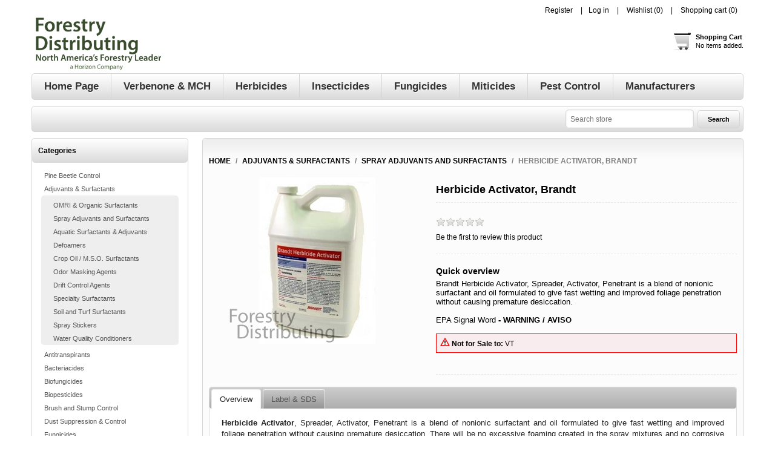

--- FILE ---
content_type: text/html; charset=utf-8
request_url: https://www.forestrydistributing.com/herbicide-activator-brandt
body_size: 13907
content:


<!DOCTYPE html>
<html class="html-product-details-page">
<head>
    <title>Herbicide Activator, Brandt | Forestry Distributing  North America&#x27;s Forest Products Leader</title>
    <meta http-equiv="Content-type" content="text/html;charset=UTF-8" />
    <meta name="description" content="Brandt Herbicide Activator, Spreader, Activator, Penetrant is a blend of nonionic surfactant and oil formulated to give fast wetting and improved foliage penetration without causing premature desiccation." />
    <meta name="keywords" content="herbicide activator, surfactant, activator, adjuvant, brandt activator, brandt" />
    <meta name="generator" content="nopCommerce" />
        <meta name="viewport" content="width=device-width, initial-scale=1" />
    <meta property="og:type" content="product" />
<meta property="og:title" content="Herbicide Activator, Brandt" />
<meta property="og:description" content="Brandt Herbicide Activator, Spreader, Activator, Penetrant is a blend of nonionic surfactant and oil formulated to give fast wetting and improved foliage penetration without causing premature desiccation." />
<meta property="og:image" content="https://www.forestrydistributing.com/images/thumbs/0002305_herbicide-activator-brandt_275.jpeg" />
<meta property="og:url" content="https://www.forestrydistributing.com/herbicide-activator-brandt" />
<meta property="og:site_name" content="Forestry Distributing  a Horizon Company" />
<meta property="twitter:card" content="summary" />
<meta property="twitter:site" content="Forestry Distributing  a Horizon Company" />
<meta property="twitter:title" content="Herbicide Activator, Brandt" />
<meta property="twitter:description" content="Brandt Herbicide Activator, Spreader, Activator, Penetrant is a blend of nonionic surfactant and oil formulated to give fast wetting and improved foliage penetration without causing premature desiccation." />
<meta property="twitter:image" content="https://www.forestrydistributing.com/images/thumbs/0002305_herbicide-activator-brandt_275.jpeg" />
<meta property="twitter:url" content="https://www.forestrydistributing.com/herbicide-activator-brandt" />

	
	

<style>

    .product-details-page .full-description {
        display: none;
    }
    .product-details-page .ui-tabs .full-description {
        display: block;
    }
    .product-details-page .tabhead-full-description {
        display: none;
    }
    

</style><meta name="google-site-verification" content="-cELvTkL89jw1tz-_atzIioY6YSEjeNibFgxt_siwu8" />
<!-- Google code for Analytics tracking M24574 -->
<script type="text/javascript">
var _gaq = _gaq || [];
_gaq.push(['_setAccount', 'UA-133505822-1']);
_gaq.push(['_trackPageview']);


(function() {
var ga = document.createElement('script'); ga.type = 'text/javascript'; ga.async = true;
ga.src = ('https:' == document.location.protocol ? 'https://ssl' : 'http://www') + '.google-analytics.com/ga.js';
var s = document.getElementsByTagName('script')[0]; s.parentNode.insertBefore(ga, s);
})();
</script>
<meta name="msvalidate.01" content="54C1423C6ECA48E6FE2C11B9BB6D53AB" />
<script>(function(w,d,t,r,u){var f,n,i;w[u]=w[u]||[],f=function(){var o={ti:"26037207"};o.q=w[u],w[u]=new UET(o),w[u].push("pageLoad")},n=d.createElement(t),n.src=r,n.async=1,n.onload=n.onreadystatechange=function(){var s=this.readyState;s&&s!=="loaded"&&s!=="complete"||(f(),n.onload=n.onreadystatechange=null)},i=d.getElementsByTagName(t)[0],i.parentNode.insertBefore(n,i)})(window,document,"script","//bat.bing.com/bat.js","uetq");</script>
<!-- Global site tag (gtag.js) - Google Ads: 1019960419 -->
<script async src="https://www.googletagmanager.com/gtag/js?id=AW-1019960419"></script>
<script>
  window.dataLayer = window.dataLayer || [];
  function gtag(){dataLayer.push(arguments);}
  gtag('js', new Date());

  gtag('config', 'AW-1019960419');
</script>

<script>
  gtag('config', 'AW-1019960419/DW-ECOL2n8MBEOO4reYD', {
    'phone_conversion_number': '(303) 747-6414'
  });
</script>

<script>(function(w,d,t,r,u){var f,n,i;w[u]=w[u]||[],f=function(){var o={ti:"17290270"};o.q=w[u],w[u]=new UET(o),w[u].push("pageLoad")},n=d.createElement(t),n.src=r,n.async=1,n.onload=n.onreadystatechange=function(){var s=this.readyState;s&&s!=="loaded"&&s!=="complete"||(f(),n.onload=n.onreadystatechange=null)},i=d.getElementsByTagName(t)[0],i.parentNode.insertBefore(n,i)})(window,document,"script","//bat.bing.com/bat.js","uetq");</script>

    


    <link href="/bundles/ev-nwsbc307vbtqi_9s2desbvdy80l4nmzbtdcwpcrq.min.css" rel="stylesheet" type="text/css" />

    <link type="text/css" rel="Stylesheet" href="/Themes/Electronics/Content/css/ThemeRoller.css" />    
    <script src="/bundles/28cj6hsyzn4n5x87v6tcjbknoxvfqivtfgwlco5cafe.min.js" type="text/javascript"></script>

    
        <link href="https://www.forestrydistributing.com/news/rss/2" rel="alternate" type="application/rss+xml" title="Forestry Distributing  a Horizon Company: News" />
        
        <link rel="shortcut icon" href="https://www.forestrydistributing.com/favicon.ico" />
        
    <!--Powered by nopCommerce - http://www.nopCommerce.com-->
</head>
<body class="notAndroid23">
    <script>
var google_tag_params = {
    ecomm_pagetype: 'product',
    ecomm_prodid: '1079',
    ecomm_totalvalue: 0.00,
    ecomm_category: 'Spray Adjuvants and Surfactants'
};


</script>
<script type="text/javascript">
/* <![CDATA[ */
var google_conversion_id = 765763272;
var google_custom_params = window.google_tag_params;
var google_remarketing_only = true;
var google_user_id = '18573892';
/* ]]> */
</script>
<script type="text/javascript" src="//www.googleadservices.com/pagead/conversion.js">
</script>
<noscript>
<div style="display:inline;">
<img height="1" width="1" style="border-style:none;" alt="" src="//googleads.g.doubleclick.net/pagead/viewthroughconversion/765763272/?value=0&amp;guid=ON&amp;script=0&amp;userId=18573892"/>
</div>
</noscript>


<div class="ajax-loading-block-window" style="display: none">
</div>
<div id="dialog-notifications-success" title="Notification" style="display:none;">
</div>
<div id="dialog-notifications-error" title="Error" style="display:none;">
</div>
<div id="dialog-notifications-warning" title="Warning" style="display:none;">
</div>
<div id="bar-notification" class="bar-notification">
    <span class="close" title="Close">&nbsp;</span>
</div>


<div class="mobile-navigation-bar"></div>

<div class="master-wrapper-page">

<!--[if lte IE 7]>
    <div style="clear:both;height:59px;text-align:center;position:relative;">
        <a href="http://www.microsoft.com/windows/internet-explorer/default.aspx" target="_blank">
            <img src="/Themes/Electronics/Content/images/ie_warning.jpg" height="42" width="820" alt="You are using an outdated browser. For a faster, safer browsing experience, upgrade for free today." />
        </a>
    </div>
<![endif]-->
    <div class="master-wrapper-content">
    
        <div class="header">
            <div class="header-links-wrapper">
                <div class="header-links-title">
                    <strong>My Account</strong>
                </div>
                <div class="header-links">
    <ul>
        
            <li><a href="/register" class="ico-register">Register</a></li>
            <li><a href="/login" class="ico-login">Log in</a></li>
                            <li>
                <a href="/wishlist" class="ico-wishlist">
                    <span class="wishlist-label">Wishlist</span>
                    <span class="wishlist-qty">(0)</span>
                </a>
            </li>
                    <li id="topcartlink">
                <a href="/cart" class="ico-cart">
                    <span class="cart-label">Shopping cart</span>
                    <span class="cart-qty">(0)</span>
                </a>
            </li>
        
    </ul>
            
</div>

                <div id="flyout-cart" class="flyout-cart">
    <div class="mini-shopping-cart">
        <div class="count">
You have no items in your shopping cart.        </div>
    </div>
</div>

            </div>
            <div class="responsive-cart">
                <a href="/cart" class="cart-link">Shopping Cart</a>
            </div>
            <div class="header-logo">
                <a href="/" class="logo">


<img alt="Forestry Distributing  a Horizon Company" title="Forestry Distributing  a Horizon Company" src="https://www.forestrydistributing.com/images/thumbs/0004040.gif" />                </a>
            </div><!--header-logo-->
            <a href="/cart" class=" header-shopping-bag">
    <div class="block-mini-cart">
        <strong>Shopping Cart</strong>
        <br />
            <span>No items added.</span>
    </div>
</a>

        </div>
        <!--header-->
        <div class="menu-title">
            <span>Menu</span>
        </div>
        <div class="header-menu">
            <span class="close-btn">close</span>




    <ul class="mega-menu"
        data-isRtlEnabled="false"
        data-enableClickForDropDown="true">



<li class=" ">

    <a href="/" class="" title="Home Page" ><span> Home Page</span></a>

</li>




<li class=" ">

    <a href="/verbenone-mch-pheromone-insect-repellents" class="" title="Verbenone &amp; MCH" ><span> Verbenone &amp; MCH</span></a>

</li>




<li class=" ">

    <a href="/herbicides-selective-non-selective-granular-liquid" class="" title="Herbicides" ><span> Herbicides</span></a>

</li>




<li class=" ">

    <a href="/insecticides-products-control-management-insects-trees-orchards-forestry" class="" title="Insecticides" ><span> Insecticides</span></a>

</li>




<li class=" ">

    <a href="/fungicides-control-various-plant-diseases" class="" title="Fungicides" ><span> Fungicides</span></a>

</li>




<li class=" ">

    <a href="/miticides-control-spyder-mites" class="" title="Miticides" ><span> Miticides</span></a>

</li>




<li class=" ">

    <a href="/pest-control-products" class="" title="Pest Control" ><span> Pest Control</span></a>

</li>






<li class="has-sublist">

    <a class="with-subcategories" href="/manufacturer/all" title="Manufacturers"><span>Manufacturers</span></a>

        <div class="plus-button"></div>
        <div class="sublist-wrap">
            <ul class="sublist">
                <li class="back-button">
                    <span>Back</span>
                </li>
                    <li>
                        <a href="/adama" title="Adama"><span>Adama</span></a>
                    </li>
                    <li>
                        <a href="/arborjet" title="ARBORjet"><span>ARBORjet</span></a>
                    </li>
                    <li>
                        <a href="/adapco" title="Adapco"><span>Adapco</span></a>
                    </li>
                    <li>
                        <a href="/advanced-microbiologics-llc" title="Advanced Microbiologics, LLC"><span>Advanced Microbiologics, LLC</span></a>
                    </li>
                    <li>
                        <a href="/agsaver-llc" title="AgSaver, LLC."><span>AgSaver, LLC.</span></a>
                    </li>
                    <li>
                        <a href="/albaugh-llc" title="Albaugh, LLC"><span>Albaugh, LLC</span></a>
                    </li>
                    <li>
                        <a href="/alligare" title="Alligare"><span>Alligare</span></a>
                    </li>
                    <li>
                        <a href="/allpro-vector-group" title="AllPro Vector Group"><span>AllPro Vector Group</span></a>
                    </li>
                    <li>
                        <a href="/amvac-chemical-corporation" title="Amvac"><span>Amvac</span></a>
                    </li>
                    <li>
                        <a href="/andersons" title="Andersons"><span>Andersons</span></a>
                    </li>
                    <li>
                        <a href="/agrichem-agri-fos-systemic-fungicide" title="Agrichem"><span>Agrichem</span></a>
                    </li>
                    <li>
                        <a href="/odc-colloidial-chitosan-natural-biopesticide-by-agrihouse" title="AgriHouse Inc."><span>AgriHouse Inc.</span></a>
                    </li>
                    <li>
                        <a href="/applied-biochemists" title="Applied Biochemists"><span>Applied Biochemists</span></a>
                    </li>
                    <li>
                        <a href="/aqua-aid" title="Aqua-Aid"><span>Aqua-Aid</span></a>
                    </li>
                    <li>
                        <a href="/aquafix-naturalake-pond-and-lagoon-solutions" title="Naturalake Biosciences"><span>Naturalake Biosciences</span></a>
                    </li>
                    <li>
                        <a href="/aquatrols" title="Aquatrols"><span>Aquatrols</span></a>
                    </li>
                    <li>
                        <a href="/arborjet-2" title="ARBORjet"><span>ARBORjet</span></a>
                    </li>
                    <li>
                        <a href="/arborsystems" title="ArborSystems"><span>ArborSystems</span></a>
                    </li>
                    <li>
                        <a href="/atticus" title="Atticus"><span>Atticus</span></a>
                    </li>
                    <li>
                        <a href="/b-v-associates" title="B V Associates"><span>B V Associates</span></a>
                    </li>
                    <li>
                        <a href="/basf-chemical-company" title="BASF the Chemical Company"><span>BASF the Chemical Company</span></a>
                    </li>
                    <li>
                        <a href="/bayer-cropscience" title="Bayer CropScience"><span>Bayer CropScience</span></a>
                    </li>
                    <li>
                        <a href="/bayer-environmental-science" title="Bayer Environmental Science"><span>Bayer Environmental Science</span></a>
                    </li>
                    <li>
                        <a href="/becker-microbial-products" title="Becker Microbial Products"><span>Becker Microbial Products</span></a>
                    </li>
                    <li>
                        <a href="/becker-underwood" title="Becker Underwood"><span>Becker Underwood</span></a>
                    </li>
                    <li>
                        <a href="/biosafe-systems" title="BioSafe Systems"><span>BioSafe Systems</span></a>
                    </li>
                    <li>
                        <a href="/bioworks-inc" title="BioWorks Inc."><span>BioWorks Inc.</span></a>
                    </li>
                    <li>
                        <a href="/bonide" title="Bonide"><span>Bonide</span></a>
                    </li>
                    <li>
                        <a href="/brandt-professional-agriculture" title="Brandt"><span>Brandt</span></a>
                    </li>
                    <li>
                        <a href="/brandt-organics" title="Brandt Organics"><span>Brandt Organics</span></a>
                    </li>

                    <li>
                        <a class="view-all" href="/manufacturer/all" title="View All">
                            <span>View All</span>
                        </a>
                    </li>
            </ul>
        </div>
</li>
        
    </ul>
    <div class="menu-title"><span>Menu</span></div>
    <ul class="mega-menu-responsive">



<li class=" ">

    <a href="/" class="" title="Home Page" ><span> Home Page</span></a>

</li>




<li class=" ">

    <a href="/verbenone-mch-pheromone-insect-repellents" class="" title="Verbenone &amp; MCH" ><span> Verbenone &amp; MCH</span></a>

</li>




<li class=" ">

    <a href="/herbicides-selective-non-selective-granular-liquid" class="" title="Herbicides" ><span> Herbicides</span></a>

</li>




<li class=" ">

    <a href="/insecticides-products-control-management-insects-trees-orchards-forestry" class="" title="Insecticides" ><span> Insecticides</span></a>

</li>




<li class=" ">

    <a href="/fungicides-control-various-plant-diseases" class="" title="Fungicides" ><span> Fungicides</span></a>

</li>




<li class=" ">

    <a href="/miticides-control-spyder-mites" class="" title="Miticides" ><span> Miticides</span></a>

</li>




<li class=" ">

    <a href="/pest-control-products" class="" title="Pest Control" ><span> Pest Control</span></a>

</li>






<li class="has-sublist">

    <a class="with-subcategories" href="/manufacturer/all" title="Manufacturers"><span>Manufacturers</span></a>

        <div class="plus-button"></div>
        <div class="sublist-wrap">
            <ul class="sublist">
                <li class="back-button">
                    <span>Back</span>
                </li>
                    <li>
                        <a href="/adama" title="Adama"><span>Adama</span></a>
                    </li>
                    <li>
                        <a href="/arborjet" title="ARBORjet"><span>ARBORjet</span></a>
                    </li>
                    <li>
                        <a href="/adapco" title="Adapco"><span>Adapco</span></a>
                    </li>
                    <li>
                        <a href="/advanced-microbiologics-llc" title="Advanced Microbiologics, LLC"><span>Advanced Microbiologics, LLC</span></a>
                    </li>
                    <li>
                        <a href="/agsaver-llc" title="AgSaver, LLC."><span>AgSaver, LLC.</span></a>
                    </li>
                    <li>
                        <a href="/albaugh-llc" title="Albaugh, LLC"><span>Albaugh, LLC</span></a>
                    </li>
                    <li>
                        <a href="/alligare" title="Alligare"><span>Alligare</span></a>
                    </li>
                    <li>
                        <a href="/allpro-vector-group" title="AllPro Vector Group"><span>AllPro Vector Group</span></a>
                    </li>
                    <li>
                        <a href="/amvac-chemical-corporation" title="Amvac"><span>Amvac</span></a>
                    </li>
                    <li>
                        <a href="/andersons" title="Andersons"><span>Andersons</span></a>
                    </li>
                    <li>
                        <a href="/agrichem-agri-fos-systemic-fungicide" title="Agrichem"><span>Agrichem</span></a>
                    </li>
                    <li>
                        <a href="/odc-colloidial-chitosan-natural-biopesticide-by-agrihouse" title="AgriHouse Inc."><span>AgriHouse Inc.</span></a>
                    </li>
                    <li>
                        <a href="/applied-biochemists" title="Applied Biochemists"><span>Applied Biochemists</span></a>
                    </li>
                    <li>
                        <a href="/aqua-aid" title="Aqua-Aid"><span>Aqua-Aid</span></a>
                    </li>
                    <li>
                        <a href="/aquafix-naturalake-pond-and-lagoon-solutions" title="Naturalake Biosciences"><span>Naturalake Biosciences</span></a>
                    </li>
                    <li>
                        <a href="/aquatrols" title="Aquatrols"><span>Aquatrols</span></a>
                    </li>
                    <li>
                        <a href="/arborjet-2" title="ARBORjet"><span>ARBORjet</span></a>
                    </li>
                    <li>
                        <a href="/arborsystems" title="ArborSystems"><span>ArborSystems</span></a>
                    </li>
                    <li>
                        <a href="/atticus" title="Atticus"><span>Atticus</span></a>
                    </li>
                    <li>
                        <a href="/b-v-associates" title="B V Associates"><span>B V Associates</span></a>
                    </li>
                    <li>
                        <a href="/basf-chemical-company" title="BASF the Chemical Company"><span>BASF the Chemical Company</span></a>
                    </li>
                    <li>
                        <a href="/bayer-cropscience" title="Bayer CropScience"><span>Bayer CropScience</span></a>
                    </li>
                    <li>
                        <a href="/bayer-environmental-science" title="Bayer Environmental Science"><span>Bayer Environmental Science</span></a>
                    </li>
                    <li>
                        <a href="/becker-microbial-products" title="Becker Microbial Products"><span>Becker Microbial Products</span></a>
                    </li>
                    <li>
                        <a href="/becker-underwood" title="Becker Underwood"><span>Becker Underwood</span></a>
                    </li>
                    <li>
                        <a href="/biosafe-systems" title="BioSafe Systems"><span>BioSafe Systems</span></a>
                    </li>
                    <li>
                        <a href="/bioworks-inc" title="BioWorks Inc."><span>BioWorks Inc.</span></a>
                    </li>
                    <li>
                        <a href="/bonide" title="Bonide"><span>Bonide</span></a>
                    </li>
                    <li>
                        <a href="/brandt-professional-agriculture" title="Brandt"><span>Brandt</span></a>
                    </li>
                    <li>
                        <a href="/brandt-organics" title="Brandt Organics"><span>Brandt Organics</span></a>
                    </li>

                    <li>
                        <a class="view-all" href="/manufacturer/all" title="View All">
                            <span>View All</span>
                        </a>
                    </li>
            </ul>
        </div>
</li>
        
    </ul>
        </div>
        <div class="top-bar">
            <div class="top-bar-title">
                <strong>Navigation</strong>
            </div>
            <div class="top-bar-content">

                    

                    

                    

                <div class="searchbox store-search-box">
                    <form method="get" id="small-search-box-form" action="/search">
    <input type="text" class="search-box-text" id="small-searchterms" autocomplete="off" name="q" placeholder="Search store" />
    
    <input type="submit" class="button-1 search-box-button" value="Search" />
        
            
    
</form>
                </div>
            </div>
        </div>
        <!--top-bar-->

        




<div class="ajaxCartInfo" data-getAjaxCartButtonUrl="/NopAjaxCart/GetAjaxCartButtonsAjax"
     data-productPageAddToCartButtonSelector=".add-to-cart-button"
     data-productBoxAddToCartButtonSelector=".product-box-add-to-cart-button"
     data-productBoxProductItemElementSelector=".product-item"
     data-enableOnProductPage="True"
     data-enableOnCatalogPages="True"
     data-miniShoppingCartQuatityFormattingResource="({0})"
     data-miniWishlistQuatityFormattingResource="({0})"
     data-addToWishlistButtonSelector=".add-to-wishlist-button">
</div>

<input id="addProductVariantToCartUrl" name="addProductVariantToCartUrl" type="hidden" value="/AddProductFromProductDetailsPageToCartAjax" />
<input id="addProductToCartUrl" name="addProductToCartUrl" type="hidden" value="/AddProductToCartAjax" />
<input id="miniShoppingCartUrl" name="miniShoppingCartUrl" type="hidden" value="/MiniShoppingCart" />
<input id="flyoutShoppingCartUrl" name="flyoutShoppingCartUrl" type="hidden" value="/NopAjaxCartFlyoutShoppingCart" />
<input id="checkProductAttributesUrl" name="checkProductAttributesUrl" type="hidden" value="/CheckIfProductOrItsAssociatedProductsHasAttributes" />
<input id="getMiniProductDetailsViewUrl" name="getMiniProductDetailsViewUrl" type="hidden" value="/GetMiniProductDetailsView" />
<input id="flyoutShoppingCartPanelSelector" name="flyoutShoppingCartPanelSelector" type="hidden" value="#flyout-cart" />
<input id="shoppingCartMenuLinkSelector" name="shoppingCartMenuLinkSelector" type="hidden" value=".cart-qty" />
<input id="wishlistMenuLinkSelector" name="wishlistMenuLinkSelector" type="hidden" value="span.wishlist-qty" />


 <input id="shoppingCartBoxUrl" name="shoppingCartBoxUrl" type="hidden" value="/ElectronicsTheme/ShoppingCartBox" />
 <input id="shoppingCartBoxPanelSelector" name="shoppingCartBoxPanelSelector" type="hidden" value=".block-mini-cart" />




<div id="product-ribbon-info" data-productid="1079"
     data-productboxselector=".product-item, .item-holder"
     data-productboxpicturecontainerselector=".picture, .item-picture"
     data-productpagepicturesparentcontainerselector=".product-essential"
     data-productpagebugpicturecontainerselector=".picture"
     data-retrieveproductribbonsurl="/ProductRibbons/RetrieveProductRibbons">
</div>


<div class="quickViewData" data-productselector=".product-item"
     data-productselectorchild=".buttons"
     data-retrievequickviewurl="/quickviewdata"
     data-quickviewbuttontext="Quick View"
     data-quickviewbuttontitle="Quick View"
     data-isquickviewpopupdraggable="True"
     data-enablequickviewpopupoverlay="True"
     data-accordionpanelsheightstyle="content">
</div>
        <div class="ajax-loading-block-window" style="display: none">
            <div class="loading-image">
            </div>
        </div>
        <div class="master-column-wrapper">
            


<div class="side-2">
    <div class="block block-category-navigation">
        <div class="title">
            <strong>Categories</strong>
        </div>
        <div class="listbox">
            <ul class="list">

<li class="inactive">
    <a href="/pine-beetle-control">Pine Beetle Control
    </a>
</li>

<li class="active">
    <a href="/adjuvants-surfactants">Adjuvants &amp; Surfactants
    </a>
                <ul class="sublist">

<li class="inactive">
    <a href="/omri-organic-adjuvants-surfactants">OMRI &amp; Organic Surfactants
    </a>
</li>

<li class="active last">
    <a href="/spray-adjuvants-and-surfactants">Spray Adjuvants and Surfactants
    </a>
</li>

<li class="inactive">
    <a href="/aquatic-surfactants-adjuvants-2">Aquatic Surfactants &amp; Adjuvants
    </a>
</li>

<li class="inactive">
    <a href="/defoamer">Defoamers
    </a>
</li>

<li class="inactive">
    <a href="/crop-oil-mso-surfactants">Crop Oil / M.S.O. Surfactants
    </a>
</li>

<li class="inactive">
    <a href="/pesticide-odor-masking-agents">Odor Masking Agents
    </a>
</li>

<li class="inactive">
    <a href="/drift-control-agents">Drift Control Agents
    </a>
</li>

<li class="inactive">
    <a href="/specialty-surfactants">Specialty Surfactants
    </a>
</li>

<li class="inactive">
    <a href="/soilturf-surfactants">Soil and Turf Surfactants
    </a>
</li>

<li class="inactive">
    <a href="/spray-stickers">Spray Stickers
    </a>
</li>

<li class="inactive">
    <a href="/water-quality-conditioners">Water Quality Conditioners
    </a>
</li>
                </ul>
</li>

<li class="inactive">
    <a href="/anti-transpirants">Antitranspirants
    </a>
</li>

<li class="inactive">
    <a href="/bacteriacides">Bacteriacides
    </a>
</li>

<li class="inactive">
    <a href="/biofungicides-biological-fungicides-omri-listed">Biofungicides
    </a>
</li>

<li class="inactive">
    <a href="/bio-pesticides-organic-insect-controls">Biopesticides
    </a>
</li>

<li class="inactive">
    <a href="/brush-and-stump-control">Brush and Stump Control
    </a>
</li>

<li class="inactive">
    <a href="/dust-suppression-control">Dust Suppression &amp; Control
    </a>
</li>

<li class="inactive">
    <a href="/fungicides-control-various-plant-diseases">Fungicides
    </a>
</li>

<li class="inactive">
    <a href="/herbicides-selective-non-selective-granular-liquid">Herbicides
    </a>
</li>

<li class="inactive">
    <a href="/insecticides-products-control-management-insects-trees-orchards-forestry">Insecticides
    </a>
</li>

<li class="inactive">
    <a href="/insect-monitoring-pheromone-delta-lindgren-funnel-cross-vane-wing-card-delta-milk-carton-heliothis-gypsy-moth-traps">Insect Traps
    </a>
</li>

<li class="inactive">
    <a href="/verbenone-mch-pheromone-insect-beetle-repellants-anti-aggregants">Insect Repellents &amp; Anti-Aggregants
    </a>
</li>

<li class="inactive">
    <a href="/insect-growth-regulators-igr">Insect Growth Regulators
    </a>
</li>

<li class="inactive">
    <a href="/insect-baits-insecticides">Insect Baits
    </a>
</li>

<li class="inactive">
    <a href="/aquatic-pond-lake-supplies">Lake &amp; Pond
    </a>
</li>

<li class="inactive">
    <a href="/miticides-control-spyder-mites">Miticides
    </a>
</li>

<li class="inactive">
    <a href="/mosquito-fly-control">Mosquito and Fly Control
    </a>
</li>

<li class="inactive">
    <a href="/misc-products">Misc. Products
    </a>
</li>

<li class="inactive">
    <a href="/nematicides">Nematicides
    </a>
</li>

<li class="inactive">
    <a href="/nutritionals-biostimulants-fertilizers-plant-nutrient-supplements">Nutritionals &amp; Fertilizers
    </a>
</li>

<li class="inactive">
    <a href="/omri-listed-organic-products">OMRI &amp; Organic Products
    </a>
</li>

<li class="inactive">
    <a href="/professional-forestry-products">Professional Forestry Products
    </a>
</li>

<li class="inactive">
    <a href="/plant-hormones-growth-regulators">Plant Growth Regulators
    </a>
</li>

<li class="inactive">
    <a href="/pro-consumer-kits-for-professional-tree-insect-disease-control">Pro-Consumer Products
    </a>
</li>

<li class="inactive">
    <a href="/antibiotics">Plant Antibiotics
    </a>
</li>

<li class="inactive">
    <a href="/pest-control-products">Pest Control
    </a>
</li>

<li class="inactive">
    <a href="/rooting-compounds">Rooting Compounds
    </a>
</li>

<li class="inactive">
    <a href="/spray-indicators-dyes">Spray Indicators &amp; Dyes
    </a>
</li>

<li class="inactive">
    <a href="/sanitizers-disinfectants">Sanitizers &amp; Disinfectants
    </a>
</li>

<li class="inactive">
    <a href="/sprayers-tools-equipment">Sprayers, Tools &amp; Equipment
    </a>
</li>

<li class="inactive">
    <a href="/insect-pests-plant-pathogens-diesases-tree-species">Tree Species
    </a>
</li>

<li class="inactive">
    <a href="/tree-diseases-insect-pests-prevention-treatments-cures">Tree Diseases &amp; Insect Pests
    </a>
</li>

<li class="inactive">
    <a href="/tank-equipment-cleaners">Tank &amp; Equipment  Cleaners
    </a>
</li>

<li class="inactive">
    <a href="/tree-soil-injection">Tree &amp; Soil Injection
    </a>
</li>

<li class="inactive">
    <a href="/tree-watering-systems">Tree Watering Systems
    </a>
</li>

<li class="inactive">
    <a href="/verbenone-mch-pheromone-insect-repellents">Verbenone &amp; MCH
    </a>
</li>
            </ul>
        </div>
    </div>
    <div class="block block-manufacturer-navigation">
        <div class="title">
            <strong>Manufacturers</strong>
        </div>
        <div class="listbox">
            <ul class="list">
                    <li class="inactive"><a href="/adama">Adama</a>
                    </li>
                    <li class="inactive"><a href="/arborjet">ARBORjet</a>
                    </li>
                    <li class="inactive"><a href="/adapco">Adapco</a>
                    </li>
                    <li class="inactive"><a href="/advanced-microbiologics-llc">Advanced Microbiologics, LLC</a>
                    </li>
                    <li class="inactive"><a href="/agsaver-llc">AgSaver, LLC.</a>
                    </li>
            </ul>
                <div class="view-all">
                    <a href="/manufacturer/all">View all</a>
                </div>
        </div>
    </div>
<div class="newsletter">
    <div class="title">
        <strong>Subscribe</strong>
    </div>
    <div class="newsletter-subscribe" id="newsletter-subscribe-block">
        <div class="newsletter-email">
            <input id="newsletter-email" class="newsletter-subscribe-text" placeholder="Enter your email here..." type="email" name="NewsletterEmail" value="" />
            <input type="button" value="Send" id="newsletter-subscribe-button" class="button-1 newsletter-subscribe-button"/>
                <div class="options">
                    <span class="subscribe">
                        <input id="newsletter_subscribe" type="radio" value="newsletter_subscribe" name="newsletter_block" checked="checked"/>
                        <label for="newsletter_subscribe">Subscribe</label>
                    </span>
                    <span class="unsubscribe">
                        <input id="newsletter_unsubscribe" type="radio" value="newsletter_unsubscribe" name="newsletter_block"/>
                        <label for="newsletter_unsubscribe">Unsubscribe</label>
                    </span>
                </div>
        </div>
        <div class="newsletter-validation">
            <span id="subscribe-loading-progress" style="display: none;" class="please-wait">Wait...</span>
            <span class="field-validation-valid" data-valmsg-for="NewsletterEmail" data-valmsg-replace="true"></span>
        </div>
    </div>
    <div class="newsletter-result" id="newsletter-result-block"></div>
    
</div></div>
<div class="center-2">
    
    <!--product breadcrumb-->
    <div class="breadcrumb">
        <ul>
            
            <li>
                <span itemscope itemtype="http://data-vocabulary.org/Breadcrumb">
                    <a href="/" itemprop="url">
                        <span itemprop="title">Home</span>
                    </a>
                </span>
                <span class="delimiter">/</span>
            </li>
                <li>
                    <span itemscope itemtype="http://data-vocabulary.org/Breadcrumb">
                        <a href="/adjuvants-surfactants" itemprop="url">
                            <span itemprop="title">Adjuvants &amp; Surfactants</span>
                        </a>
                    </span>
                    <span class="delimiter">/</span>
                </li>
                <li>
                    <span itemscope itemtype="http://data-vocabulary.org/Breadcrumb">
                        <a href="/spray-adjuvants-and-surfactants" itemprop="url">
                            <span itemprop="title">Spray Adjuvants and Surfactants</span>
                        </a>
                    </span>
                    <span class="delimiter">/</span>
                </li>
            <li>
                <strong class="current-item">Herbicide Activator, Brandt</strong>
                
            </li>
        </ul>
    </div>



<div class="page product-details-page">
    <div class="page-body">
        
        <form method="post" id="product-details-form" action="/herbicide-activator-brandt">
            <div itemscope itemtype="http://schema.org/Product" data-productid="1079">
                <div class="product-essential">
                    

                    



    <input type="hidden" class="cloudZoomAdjustPictureOnProductAttributeValueChange"
           data-productid="1079"
           data-isintegratedbywidget="true" />
        <input type="hidden" class="cloudZoomEnableClickToZoom" />
    <div class="gallery sevenspikes-cloudzoom-gallery">
        <div class="picture-wrapper">
            <div class="picture" id="sevenspikes-cloud-zoom" data-zoomwindowelementid=""
                 data-selectoroftheparentelementofthecloudzoomwindow=""
                 data-defaultimagecontainerselector=".product-essential .gallery"
                 data-zoom-window-width="500"
                 data-zoom-window-height="500">
                <a href="https://www.forestrydistributing.com/images/thumbs/0002305_herbicide-activator-brandt.jpeg" data-full-image-url="https://www.forestrydistributing.com/images/thumbs/0002305_herbicide-activator-brandt.jpeg" class="picture-link" id="zoom1">
                    <img src="https://www.forestrydistributing.com/images/thumbs/0002305_herbicide-activator-brandt_275.jpeg" alt="Herbicide Activator, Brandt" class="cloudzoom" id="cloudZoomImage"
                         itemprop="image" data-cloudzoom="appendSelector: &#x27;.picture-wrapper&#x27;, zoomPosition: &#x27;inside&#x27;, zoomOffsetX: 0, captionPosition: &#x27;bottom&#x27;, tintOpacity: 0, zoomWidth: 500, zoomHeight: 500, easing: 3, touchStartDelay: true, zoomFlyOut: false, disableZoom: &#x27;auto&#x27;"
                          />
                </a>
            </div>
        </div>
    </div>

                    

                    <div class="overview">
                        
                        <div class="product-name">
                            <h1 itemprop="name">
                                Herbicide Activator, Brandt
                            </h1>
                        </div>

                        
                        
                        
                        <ul class="add-to-links">
                            <li>
                                
                            </li>
                        </ul>
                        
                            <div class="product-reviews-overview" >
        <div class="product-review-box">
            <div class="rating">
                <div style="width: 0%">
                </div>
            </div>
        </div>

            <div class="product-no-reviews">
                <a href="/productreviews/1079">Be the first to review this product</a>
            </div>
    </div>


                            <div class="short-description">
                                <strong>Quick overview</strong>
                                Brandt Herbicide Activator, Spreader, Activator, Penetrant is a blend of nonionic surfactant and oil formulated to give fast wetting and improved foliage penetration without causing premature desiccation. </br><br>EPA Signal Word<B> - WARNING / AVISO</B></br></br><p style="border:1px; border-style:solid; border-color:#FF0000; background-color: #f9ecee; padding: .5em; font-size: .9em"> <img src="/images/uploaded/Icons/caution.png" alt="State Registrations" width="16" /> <b>Not for Sale to:</b>  VT </p></br>
                            </div>
                            <div class="product-share-button">
        <!-- AddThis Button BEGIN -->
<div class="addthis_toolbox addthis_default_style ">
<a class="addthis_button_preferred_1"></a>
<a class="addthis_button_preferred_2"></a>
<a class="addthis_button_preferred_3"></a>
<a class="addthis_button_preferred_4"></a>
<a class="addthis_button_compact"></a>
<a class="addthis_counter addthis_bubble_style"></a>
</div>
<script type="text/javascript" src="https://s7.addthis.com/js/250/addthis_widget.js#pubid=nopsolutions"></script>
<!-- AddThis Button END -->
    </div>

                        
                    </div>
                </div>
                
    

    <div id="quickTabs" class="productTabs "
         data-ajaxEnabled="true"
         data-productReviewsAddNewUrl="/ProductTab/ProductReviewsTabAddNew/1079"
         data-productContactUsUrl="/ProductTab/ProductContactUsTabAddNew/1079"
         data-couldNotLoadTabErrorMessage="Couldn&#x27;t load this tab.">
        
<div class="productTabs-header">
    <ul>
        <li id="firstTabTitle"><a href="#quickTab-default">Overview</a></li>
            <li>
                <a href="/ProductTab/ProductCustomTab/830">Label &amp; SDS</a>
            </li>
    </ul>
</div>
<div class="productTabs-body">
    <div id="quickTab-default">
        <div class="full-description" itemprop="description">
    <p><strong>Herbicide Activator</strong>, Spreader, Activator, Penetrant is a blend of nonionic surfactant and oil formulated to give fast wetting and improved foliage penetration without causing premature desiccation. There will be no excessive foaming created in the spray mixtures and no corrosive effect in equipment. This product may be used on agricultural, forestry, turf and ornamental, industrial and non-cropland sites.</p>
<p> </p>
<p>Herbicide Activator is most beneficial and is compatible with most types of herbicides, defoliants and desiccants. However, if the desired combination has not been previously used, a compatibility test is recommended. Avoid use with selective herbicides where the selectivity depends on not wetting the primary crop.<br /><br /></p>
<p><strong>Herbicide Activator Mixing:</strong> Shake well before using. Fill spray tank ½ full of water and begin agitation. Add the recommended amount of Brandt Herbicide Activator. Add products as directed by label or in the following sequence and continue filling tank: (1) Dry flowables or water dispersing granules, (2) Wettable powders, (3) Flowables, (4) Solutions, (5) Emulsifiable concentrates. Continue agitation until spray solution is completely mixed. Continuous agitation of finished spray is recommended. If spray solution has been allowed to stand, thoroughly agitate and remix before application.</p>
</div>
    </div>
</div>
    </div>

                <div class="product-collateral">

                        <div class="tabhead tabhead-full-description">
                            <strong>Product description</strong>
                        </div>
                        <div class="tabinfo">
                            <div class="full-description" itemprop="description">
                                <p><strong>Herbicide Activator</strong>, Spreader, Activator, Penetrant is a blend of nonionic surfactant and oil formulated to give fast wetting and improved foliage penetration without causing premature desiccation. There will be no excessive foaming created in the spray mixtures and no corrosive effect in equipment. This product may be used on agricultural, forestry, turf and ornamental, industrial and non-cropland sites.</p>
<p> </p>
<p>Herbicide Activator is most beneficial and is compatible with most types of herbicides, defoliants and desiccants. However, if the desired combination has not been previously used, a compatibility test is recommended. Avoid use with selective herbicides where the selectivity depends on not wetting the primary crop.<br /><br /></p>
<p><strong>Herbicide Activator Mixing:</strong> Shake well before using. Fill spray tank ½ full of water and begin agitation. Add the recommended amount of Brandt Herbicide Activator. Add products as directed by label or in the following sequence and continue filling tank: (1) Dry flowables or water dispersing granules, (2) Wettable powders, (3) Flowables, (4) Solutions, (5) Emulsifiable concentrates. Continue agitation until spray solution is completely mixed. Continuous agitation of finished spray is recommended. If spray solution has been allowed to stand, thoroughly agitate and remix before application.</p>
                            </div>
                        </div>

                    <!--product variants-->

                    <div class="tabhead">
                        <strong>Product variants</strong>
                    </div>

                    <div class="tabinfo">
                        <div class="product-variant-list">
                                                            <div class="no-associated-products">
                                    This product is sold out
                                </div>
                        </div>
                    </div>



                    <div class="tabhead">
                        <strong>Additional information</strong>
                    </div>
                    <div class="tabinfo">
                        <!--product manufactures-->
                            <div class="manufacturers">
            <span class="label">Manufacturer:</span>
        <span class="value">
                <a href="/brandt-professional-agriculture">Brandt</a>
        </span>
    </div>

                    </div>

                    


               	    
                        <div class="product-tags-box">
        <div class="title">
            <strong>Product tags</strong>
        </div>
        <div class="product-tags-list">
            <ul>
                    <li class="tag">
                        <a href="/producttag/245/adjuvant" class="producttag">
                            Adjuvant</a> <span>(174)</span></li>
                    <li class="separator">,</li>
                    <li class="tag">
                        <a href="/producttag/246/surfactant" class="producttag">
                            Surfactant</a> <span>(187)</span></li>
            </ul>
        </div>
    </div>


                </div>
            </div>
        }
        <input name="__RequestVerificationToken" type="hidden" value="CfDJ8A3GYcQUJBVAvuLQOORtOHqRqqDtd24UbIuTV6eR7I8l-MTNIE08XTNzD6jWW9xBxrXVm5bloSOY5YMrJC4Zr2NV7Kl86UZm5t0tnknGi86prwzk_5Ul9KyquceDSVpfL-J6u5XBLBFH01AOb074swU" /></form>
        
    </div>
</div>

    
</div>

        </div>
        
        
<div class="master-wrapper-content-footer">

    <ul>
            <li><a href="/blog">Blog</a></li>
            <li>|</li>
                            <li><a href="/sitemap">Sitemap</a></li>
            <li>|</li>
                    <li><a href="/shippinginfo">Shipping and Returns</a></li>
            <li>|</li>
            <li><a href="/privacyinfo">Privacy policy</a></li>
            <li>|</li>
            <li><a href="/conditionsofuse">Conditions of use</a></li>
            <li>|</li>
            <li><a href="/aboutus">About Us</a></li>
            <li>|</li>
                <li><a href="/contactus">Contact us</a> </li>
    </ul>

    <div class="footer-disclaimer">
                <span class="footer-disclaimer">Copyright &copy; 2026 Forestry Distributing  a Horizon Company. All rights reserved.</span>
    </div>
</div>

<div class="social-sharing">
	

<ul class="networks">
        <li><a target="_blank" class="facebook" href="https://www.facebook.com/ForestryDistributing/"></a></li>
	        <li><a target="_blank" class="twitter" href="https://twitter.com/ForestryDistrib"></a></li>
                	            <li><a class="rss" target="_blank" href="/news/rss/2"></a></li>
</ul>
</div>

<div class="footer-store-theme">
    
</div>


    </div>
</div>

<!-- Google code for Analytics tracking -->
                    <script type="text/javascript">
                    var _gaq = _gaq || [];
                    _gaq.push(['_setAccount', 'UA-15898940-1']);
                    _gaq.push(['_trackPageview']);
                    
                    (function() {
                        var ga = document.createElement('script'); ga.type = 'text/javascript'; ga.async = true;
                        ga.src = ('https:' == document.location.protocol ? 'https://ssl' : 'http://www') + '.google-analytics.com/ga.js';
                        var s = document.getElementsByTagName('script')[0]; s.parentNode.insertBefore(ga, s);
                    })();
                    </script>

<!-- Google tag (gtag.js) -->
<script async src="https://www.googletagmanager.com/gtag/js?id=G-4HNPXKFDL8"></script>
<script>
  window.dataLayer = window.dataLayer || [];
  function gtag(){dataLayer.push(arguments);}
  gtag('js', new Date());

  gtag('config', 'G-4HNPXKFDL8');
</script>


    
    <script src="/bundles/5e-cpfwzhakxinmzhn_4ttkf_z0kzbe4oh_xmmnqipg.min.js" type="text/javascript"></script>

        <script type="text/javascript">
            $(document).ready(function() {
                $('#small-searchterms').autocomplete({
                        delay: 500,
                        minLength: 3,
                        source: '/catalog/searchtermautocomplete',
                        appendTo: '.search-box',
                        select: function(event, ui) {
                            $("#small-searchterms").val(ui.item.label);
                            setLocation(ui.item.producturl);
                            return false;
                        }
                    })
                    .data("ui-autocomplete")._renderItem = function(ul, item) {
                        var t = item.label;
                        //html encode
                        t = htmlEncode(t);
                        return $("<li></li>")
                            .data("item.autocomplete", item)
                            .append("<a><img src='" + item.productpictureurl + "'><span>" + t + "</span></a>")
                            .appendTo(ul);
                    };
            });
        </script>
<script type="text/javascript">
            $("#small-search-box-form").submit(function(event) {
                if ($("#small-searchterms").val() == "") {
                    alert('Please enter some search keyword');
                    $("#small-searchterms").focus();
                    event.preventDefault();
                }
            });
        </script>
<script type="text/javascript">
            $(document).ready(function () {
                $('.header').on('mouseenter', '#topcartlink', function () {
                    $('#flyout-cart').addClass('active');
                });
                $('.header').on('mouseleave', '#topcartlink', function () {
                    $('#flyout-cart').removeClass('active');
                });
                $('.header').on('mouseenter', '#flyout-cart', function () {
                    $('#flyout-cart').addClass('active');
                });
                $('.header').on('mouseleave', '#flyout-cart', function () {
                    $('#flyout-cart').removeClass('active');
                });
            });
        </script>
<script type="text/javascript">
            AjaxCart.init(false, '.header-links .cart-qty', '.header-links .wishlist-qty', '#flyout-cart');
        </script>
<script type="text/javascript">
        function newsletter_subscribe(subscribe) {
            var subscribeProgress = $("#subscribe-loading-progress");
            subscribeProgress.show();
            var postData = {
                subscribe: subscribe,
                email: $("#newsletter-email").val()
            };
            $.ajax({
                cache: false,
                type: "POST",
                url: "/subscribenewsletter",
                data: postData,
                success: function(data) {
                    subscribeProgress.hide();
                    $("#newsletter-result-block").html(data.Result);
                    if (data.Success) {
                        $('#newsletter-subscribe-block').hide();
                        $('#newsletter-result-block').show();
                    } else {
                        $('#newsletter-result-block').fadeIn("slow").delay(2000).fadeOut("slow");
                    }
                },
                error: function(xhr, ajaxOptions, thrownError) {
                    alert('Failed to subscribe.');
                    subscribeProgress.hide();
                }
            });
        }

        $(document).ready(function () {
            $('#newsletter-subscribe-button').click(function () {
if ($('#newsletter_subscribe').is(':checked')) {
                    newsletter_subscribe('true');
                } else {
                    newsletter_subscribe('false');
                }            });
            $("#newsletter-email").keydown(function (event) {
                if (event.keyCode == 13) {
                    $("#newsletter-subscribe-button").click();
                    return false;
                }
            });
        });
    </script>

</body>
</html>


--- FILE ---
content_type: text/html; charset=utf-8
request_url: https://www.forestrydistributing.com/ProductRibbons/RetrieveProductRibbons
body_size: 545
content:

            <div class="ribbon-position bottom-left" data-productribbonid="4" data-productid="1079">
                <div class="product-ribbon">
                    
        <img id="ribbon-picture-4-1079-119" src="https://www.forestrydistributing.com/images/thumbs/0004069.png"/>


                </div>
            </div>
